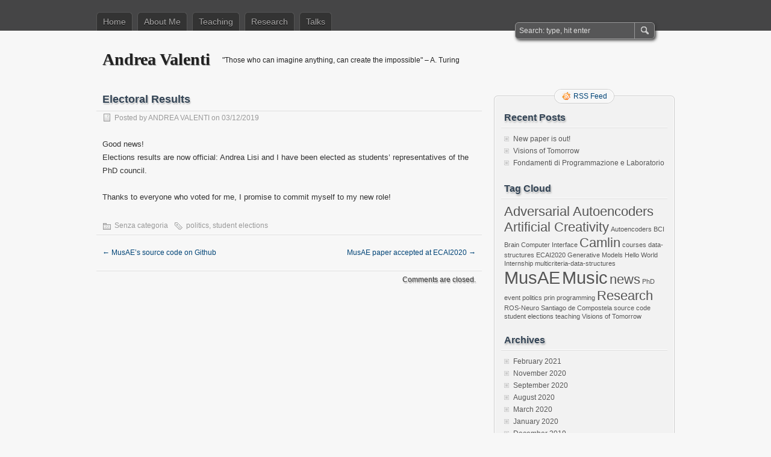

--- FILE ---
content_type: text/html; charset=UTF-8
request_url: http://for.unipi.it/andrea_valenti/2019/12/03/electoral-results/
body_size: 5577
content:
<!DOCTYPE html PUBLIC "-//W3C//DTD XHTML 1.0 Transitional//EN" "http://www.w3.org/TR/xhtml1/DTD/xhtml1-transitional.dtd">
<html xmlns="http://www.w3.org/1999/xhtml" lang="en-US">
<head profile="http://gmpg.org/xfn/11">
	<meta http-equiv="Content-Type" content="text/html; charset=UTF-8" />
	<title>Electoral Results | Andrea Valenti</title>
	<link rel="stylesheet" type="text/css" media="all" href="http://for.unipi.it/andrea_valenti/wp-content/themes/zbench/style.css" />
	<link rel="pingback" href="http://for.unipi.it/andrea_valenti/xmlrpc.php" />
	<meta name='robots' content='noindex,follow' />
<link rel='dns-prefetch' href='//s.w.org' />
<link rel="alternate" type="application/rss+xml" title="Andrea Valenti &raquo; Feed" href="http://for.unipi.it/andrea_valenti/feed/" />
<link rel="alternate" type="application/rss+xml" title="Andrea Valenti &raquo; Comments Feed" href="http://for.unipi.it/andrea_valenti/comments/feed/" />
<link rel="alternate" type="application/rss+xml" title="Andrea Valenti &raquo; Electoral Results Comments Feed" href="http://for.unipi.it/andrea_valenti/2019/12/03/electoral-results/feed/" />
		<script type="text/javascript">
			window._wpemojiSettings = {"baseUrl":"https:\/\/s.w.org\/images\/core\/emoji\/11.2.0\/72x72\/","ext":".png","svgUrl":"https:\/\/s.w.org\/images\/core\/emoji\/11.2.0\/svg\/","svgExt":".svg","source":{"concatemoji":"http:\/\/for.unipi.it\/andrea_valenti\/wp-includes\/js\/wp-emoji-release.min.js?ver=5.1.21"}};
			!function(e,a,t){var n,r,o,i=a.createElement("canvas"),p=i.getContext&&i.getContext("2d");function s(e,t){var a=String.fromCharCode;p.clearRect(0,0,i.width,i.height),p.fillText(a.apply(this,e),0,0);e=i.toDataURL();return p.clearRect(0,0,i.width,i.height),p.fillText(a.apply(this,t),0,0),e===i.toDataURL()}function c(e){var t=a.createElement("script");t.src=e,t.defer=t.type="text/javascript",a.getElementsByTagName("head")[0].appendChild(t)}for(o=Array("flag","emoji"),t.supports={everything:!0,everythingExceptFlag:!0},r=0;r<o.length;r++)t.supports[o[r]]=function(e){if(!p||!p.fillText)return!1;switch(p.textBaseline="top",p.font="600 32px Arial",e){case"flag":return s([55356,56826,55356,56819],[55356,56826,8203,55356,56819])?!1:!s([55356,57332,56128,56423,56128,56418,56128,56421,56128,56430,56128,56423,56128,56447],[55356,57332,8203,56128,56423,8203,56128,56418,8203,56128,56421,8203,56128,56430,8203,56128,56423,8203,56128,56447]);case"emoji":return!s([55358,56760,9792,65039],[55358,56760,8203,9792,65039])}return!1}(o[r]),t.supports.everything=t.supports.everything&&t.supports[o[r]],"flag"!==o[r]&&(t.supports.everythingExceptFlag=t.supports.everythingExceptFlag&&t.supports[o[r]]);t.supports.everythingExceptFlag=t.supports.everythingExceptFlag&&!t.supports.flag,t.DOMReady=!1,t.readyCallback=function(){t.DOMReady=!0},t.supports.everything||(n=function(){t.readyCallback()},a.addEventListener?(a.addEventListener("DOMContentLoaded",n,!1),e.addEventListener("load",n,!1)):(e.attachEvent("onload",n),a.attachEvent("onreadystatechange",function(){"complete"===a.readyState&&t.readyCallback()})),(n=t.source||{}).concatemoji?c(n.concatemoji):n.wpemoji&&n.twemoji&&(c(n.twemoji),c(n.wpemoji)))}(window,document,window._wpemojiSettings);
		</script>
		<style type="text/css">
img.wp-smiley,
img.emoji {
	display: inline !important;
	border: none !important;
	box-shadow: none !important;
	height: 1em !important;
	width: 1em !important;
	margin: 0 .07em !important;
	vertical-align: -0.1em !important;
	background: none !important;
	padding: 0 !important;
}
</style>
	<link rel='stylesheet' id='wp-block-library-css'  href='http://for.unipi.it/andrea_valenti/wp-includes/css/dist/block-library/style.min.css?ver=5.1.21' type='text/css' media='all' />
<script type='text/javascript' src='http://for.unipi.it/andrea_valenti/wp-includes/js/jquery/jquery.js?ver=1.12.4'></script>
<script type='text/javascript' src='http://for.unipi.it/andrea_valenti/wp-includes/js/jquery/jquery-migrate.min.js?ver=1.4.1'></script>
<link rel='https://api.w.org/' href='http://for.unipi.it/andrea_valenti/wp-json/' />
<link rel="EditURI" type="application/rsd+xml" title="RSD" href="https://for.unipi.it/andrea_valenti/xmlrpc.php?rsd" />
<link rel="wlwmanifest" type="application/wlwmanifest+xml" href="http://for.unipi.it/andrea_valenti/wp-includes/wlwmanifest.xml" /> 
<link rel='prev' title='MusAE&#8217;s source code on Github' href='http://for.unipi.it/andrea_valenti/2019/11/25/musae-source-code-on-github/' />
<link rel='next' title='MusAE paper accepted at ECAI2020' href='http://for.unipi.it/andrea_valenti/2020/01/15/musae-paper-accepted-at-ecai2020/' />
<meta name="generator" content="WordPress 5.1.21" />
<link rel="canonical" href="http://for.unipi.it/andrea_valenti/2019/12/03/electoral-results/" />
<link rel='shortlink' href='http://for.unipi.it/andrea_valenti/?p=136' />
<link rel="alternate" type="application/json+oembed" href="http://for.unipi.it/andrea_valenti/wp-json/oembed/1.0/embed?url=http%3A%2F%2Ffor.unipi.it%2Fandrea_valenti%2F2019%2F12%2F03%2Felectoral-results%2F" />
<link rel="alternate" type="text/xml+oembed" href="http://for.unipi.it/andrea_valenti/wp-json/oembed/1.0/embed?url=http%3A%2F%2Ffor.unipi.it%2Fandrea_valenti%2F2019%2F12%2F03%2Felectoral-results%2F&#038;format=xml" />
<!-- <meta name="NextGEN" version="3.1.17" /> -->
<!-- begin nextgen-smooth scripts -->
          <script type="text/javascript"  src="http://for.unipi.it/andrea_valenti/wp-content/plugins/nextgen-smooth-gallery/SmoothGallery/scripts/mootools.v1.11.js"></script>
          <script type="text/javascript"  src="http://for.unipi.it/andrea_valenti/wp-content/plugins/nextgen-smooth-gallery/SmoothGallery/scripts/jd.gallery.js"></script>
          <script type="text/javascript"  src="http://for.unipi.it/andrea_valenti/wp-content/plugins/nextgen-smooth-gallery/SmoothGallery/scripts/jd.gallery.transitions.js"></script>          
          <link   type="text/css"        href="http://for.unipi.it/andrea_valenti/wp-content/plugins/nextgen-smooth-gallery/SmoothGallery/css/jd.gallery.css" rel="stylesheet" media="screen" />
        <!-- end nextgen-smooth scripts -->
       		<style type="text/css">.recentcomments a{display:inline !important;padding:0 !important;margin:0 !important;}</style>
		<link rel="icon" href="http://for.unipi.it/andrea_valenti/files/2019/10/cropped-ciml-1-32x32.png" sizes="32x32" />
<link rel="icon" href="http://for.unipi.it/andrea_valenti/files/2019/10/cropped-ciml-1-192x192.png" sizes="192x192" />
<link rel="apple-touch-icon-precomposed" href="http://for.unipi.it/andrea_valenti/files/2019/10/cropped-ciml-1-180x180.png" />
<meta name="msapplication-TileImage" content="http://for.unipi.it/andrea_valenti/files/2019/10/cropped-ciml-1-270x270.png" />
	<meta name="viewport" content="width=device-width"/><!-- for mobile -->
</head>
<body class="post-template-default single single-post postid-136 single-format-standard">
<div id="nav">
	<div class="nav-inside">
		<div id="menus">
			<ul id="menus-dt" class="menus-dt">
				<li><a href="http://for.unipi.it/andrea_valenti/">Home</a></li><li class="page_item page-item-13"><a href="http://for.unipi.it/andrea_valenti/about-me/">About Me</a></li>
<li class="page_item page-item-166"><a href="http://for.unipi.it/andrea_valenti/teaching/">Teaching</a></li>
<li class="page_item page-item-28"><a href="http://for.unipi.it/andrea_valenti/research/">Research</a></li>
<li class="page_item page-item-31"><a href="http://for.unipi.it/andrea_valenti/talks/">Talks</a></li>
			</ul>
			<ul id="menus-m" class="menus-m">
				<li>Menu</li>
			</ul>
		</div>
		<div id="search">
			<form id="searchform" method="get" action="http://for.unipi.it/andrea_valenti/">
<input type="text" value="Search: type, hit enter" onfocus="if (this.value == 'Search: type, hit enter') {this.value = '';}" onblur="if (this.value == '') {this.value = 'Search: type, hit enter';}" size="35" maxlength="50" name="s" id="s" />
<input type="submit" id="searchsubmit" value="SEARCH" />
</form>		</div>
	</div>
</div>
<div id="header">
		<div class="site_title">
		<h1><a href="http://for.unipi.it/andrea_valenti/">Andrea Valenti</a></h1>
		<h2>&quot;Those who can imagine anything, can create the impossible&quot; &#8211; A. Turing</h2>
		<div class="clear"></div>
	</div>
	</div>
<div id="wrapper">
<div id="content">
		<div class="post-single post-136 post type-post status-publish format-standard hentry category-senza-categoria tag-politics tag-student-elections" id="post-136"><!-- post div -->
		<h2 class="title">Electoral Results</h2>
		<div class="post-info-top">
			<span class="post-info-date">
				Posted by <a href="http://for.unipi.it/andrea_valenti/author/a-valenti5/" title="View all posts by ANDREA VALENTI" rel="author">ANDREA VALENTI</a>
				on				03/12/2019							</span>
					</div>
		<div class="clear"></div>
		<div class="entry">
			
<p>Good news!<br>Elections results are now official: Andrea Lisi and I have been elected as students&#8217; representatives of the PhD council. </p>



<p>Thanks to everyone who voted for me, I promise to commit myself to my new role!</p>
					</div><!-- END entry -->
		
				
		<div class="post-info-bottom">
			<span class="post-info-category"><a href="http://for.unipi.it/andrea_valenti/category/senza-categoria/" rel="category tag">Senza categoria</a></span><span class="post-info-tags"><a href="http://for.unipi.it/andrea_valenti/tag/politics/" rel="tag">politics</a>, <a href="http://for.unipi.it/andrea_valenti/tag/student-elections/" rel="tag">student elections</a></span>
		</div>
		<div id="nav-below">
			<div class="nav-previous"><a href="http://for.unipi.it/andrea_valenti/2019/11/25/musae-source-code-on-github/" rel="prev"><span class="meta-nav">&larr;</span> MusAE&#8217;s source code on Github</a></div>
			<div class="nav-next"><a href="http://for.unipi.it/andrea_valenti/2020/01/15/musae-paper-accepted-at-ecai2020/" rel="next">MusAE paper accepted at ECAI2020 <span class="meta-nav">&rarr;</span></a></div>
		</div><!-- #nav-below -->					
	</div><!-- END post -->
	<!-- You can start editing here. -->

						<div id="comments-div"><h2 id="comments">Comments are closed.</h2></div>
			
	<script type="text/javascript">
	/* <![CDATA[ */
		function grin(tag) {
			var myField;
			tag = ' ' + tag + ' ';
			if (document.getElementById('comment') && document.getElementById('comment').type == 'textarea') {
				myField = document.getElementById('comment');
			} else {
				return false;
			}
			if (document.selection) {
				myField.focus();
				sel = document.selection.createRange();
				sel.text = tag;
				myField.focus();
			}
			else if (myField.selectionStart || myField.selectionStart == '0') {
				var startPos = myField.selectionStart;
				var endPos = myField.selectionEnd;
				var cursorPos = endPos;
				myField.value = myField.value.substring(0, startPos)
							  + tag
							  + myField.value.substring(endPos, myField.value.length);
				cursorPos += tag.length;
				myField.focus();
				myField.selectionStart = cursorPos;
				myField.selectionEnd = cursorPos;
			}
			else {
				myField.value += tag;
				myField.focus();
			}
		}
	/* ]]> */
	</script>
	</div><!--content-->
<div id="sidebar-border">
	<div id="rss_border">
		<div class="rss_border">
			<div id="rss_wrap">
				<div class="rss_wrap">
										<a class="rss rss_text" href="http://for.unipi.it/andrea_valenti/feed/" rel="bookmark" title="RSS Feed">RSS Feed</a>
																													</div>
			</div>
		</div>
	</div>
	<div id="sidebar">

		<div id="recent-posts-3" class="widget widget_recent_entries">		<h3 class="widgettitle">Recent Posts</h3>		<ul>
											<li>
					<a href="http://for.unipi.it/andrea_valenti/2021/02/17/new-paper-is-out/">New paper is out!</a>
									</li>
											<li>
					<a href="http://for.unipi.it/andrea_valenti/2020/11/30/visions-of-tomorrow/">Visions of Tomorrow</a>
									</li>
											<li>
					<a href="http://for.unipi.it/andrea_valenti/2020/09/25/fondamenti-di-programmazione-e-laboratorio/">Fondamenti di Programmazione e Laboratorio</a>
									</li>
					</ul>
		</div><div id="tag_cloud-2" class="widget widget_tag_cloud"><h3 class="widgettitle">Tag Cloud</h3><div class="tagcloud"><a href="http://for.unipi.it/andrea_valenti/tag/adversarial-autoencoders/" class="tag-cloud-link tag-link-14437 tag-link-position-1" style="font-size: 16.4pt;" aria-label="Adversarial Autoencoders (2 items)">Adversarial Autoencoders</a>
<a href="http://for.unipi.it/andrea_valenti/tag/artificial-creativity/" class="tag-cloud-link tag-link-14038 tag-link-position-2" style="font-size: 16.4pt;" aria-label="Artificial Creativity (2 items)">Artificial Creativity</a>
<a href="http://for.unipi.it/andrea_valenti/tag/autoencoders/" class="tag-cloud-link tag-link-16694 tag-link-position-3" style="font-size: 8pt;" aria-label="Autoencoders (1 item)">Autoencoders</a>
<a href="http://for.unipi.it/andrea_valenti/tag/bci/" class="tag-cloud-link tag-link-16692 tag-link-position-4" style="font-size: 8pt;" aria-label="BCI (1 item)">BCI</a>
<a href="http://for.unipi.it/andrea_valenti/tag/brain-computer-interface/" class="tag-cloud-link tag-link-16691 tag-link-position-5" style="font-size: 8pt;" aria-label="Brain Computer Interface (1 item)">Brain Computer Interface</a>
<a href="http://for.unipi.it/andrea_valenti/tag/camlin/" class="tag-cloud-link tag-link-16690 tag-link-position-6" style="font-size: 16.4pt;" aria-label="Camlin (2 items)">Camlin</a>
<a href="http://for.unipi.it/andrea_valenti/tag/courses/" class="tag-cloud-link tag-link-16696 tag-link-position-7" style="font-size: 8pt;" aria-label="courses (1 item)">courses</a>
<a href="http://for.unipi.it/andrea_valenti/tag/data-structures/" class="tag-cloud-link tag-link-15454 tag-link-position-8" style="font-size: 8pt;" aria-label="data-structures (1 item)">data-structures</a>
<a href="http://for.unipi.it/andrea_valenti/tag/ecai2020/" class="tag-cloud-link tag-link-16687 tag-link-position-9" style="font-size: 8pt;" aria-label="ECAI2020 (1 item)">ECAI2020</a>
<a href="http://for.unipi.it/andrea_valenti/tag/generative-models/" class="tag-cloud-link tag-link-14229 tag-link-position-10" style="font-size: 8pt;" aria-label="Generative Models (1 item)">Generative Models</a>
<a href="http://for.unipi.it/andrea_valenti/tag/hello-world/" class="tag-cloud-link tag-link-13235 tag-link-position-11" style="font-size: 8pt;" aria-label="Hello World (1 item)">Hello World</a>
<a href="http://for.unipi.it/andrea_valenti/tag/internship/" class="tag-cloud-link tag-link-16689 tag-link-position-12" style="font-size: 8pt;" aria-label="Internship (1 item)">Internship</a>
<a href="http://for.unipi.it/andrea_valenti/tag/multicriteria-data-structures/" class="tag-cloud-link tag-link-15193 tag-link-position-13" style="font-size: 8pt;" aria-label="multicriteria-data-structures (1 item)">multicriteria-data-structures</a>
<a href="http://for.unipi.it/andrea_valenti/tag/musae/" class="tag-cloud-link tag-link-13910 tag-link-position-14" style="font-size: 22pt;" aria-label="MusAE (3 items)">MusAE</a>
<a href="http://for.unipi.it/andrea_valenti/tag/music/" class="tag-cloud-link tag-link-14793 tag-link-position-15" style="font-size: 22pt;" aria-label="Music (3 items)">Music</a>
<a href="http://for.unipi.it/andrea_valenti/tag/news/" class="tag-cloud-link tag-link-7 tag-link-position-16" style="font-size: 16.4pt;" aria-label="news (2 items)">news</a>
<a href="http://for.unipi.it/andrea_valenti/tag/phd-event/" class="tag-cloud-link tag-link-16701 tag-link-position-17" style="font-size: 8pt;" aria-label="PhD event (1 item)">PhD event</a>
<a href="http://for.unipi.it/andrea_valenti/tag/politics/" class="tag-cloud-link tag-link-4828 tag-link-position-18" style="font-size: 8pt;" aria-label="politics (1 item)">politics</a>
<a href="http://for.unipi.it/andrea_valenti/tag/prin/" class="tag-cloud-link tag-link-15690 tag-link-position-19" style="font-size: 8pt;" aria-label="prin (1 item)">prin</a>
<a href="http://for.unipi.it/andrea_valenti/tag/programming/" class="tag-cloud-link tag-link-16697 tag-link-position-20" style="font-size: 8pt;" aria-label="programming (1 item)">programming</a>
<a href="http://for.unipi.it/andrea_valenti/tag/research/" class="tag-cloud-link tag-link-9044 tag-link-position-21" style="font-size: 16.4pt;" aria-label="Research (2 items)">Research</a>
<a href="http://for.unipi.it/andrea_valenti/tag/ros-neuro/" class="tag-cloud-link tag-link-16693 tag-link-position-22" style="font-size: 8pt;" aria-label="ROS-Neuro (1 item)">ROS-Neuro</a>
<a href="http://for.unipi.it/andrea_valenti/tag/santiago-de-compostela/" class="tag-cloud-link tag-link-16688 tag-link-position-23" style="font-size: 8pt;" aria-label="Santiago de Compostela (1 item)">Santiago de Compostela</a>
<a href="http://for.unipi.it/andrea_valenti/tag/source-code/" class="tag-cloud-link tag-link-16132 tag-link-position-24" style="font-size: 8pt;" aria-label="source code (1 item)">source code</a>
<a href="http://for.unipi.it/andrea_valenti/tag/student-elections/" class="tag-cloud-link tag-link-15934 tag-link-position-25" style="font-size: 8pt;" aria-label="student elections (1 item)">student elections</a>
<a href="http://for.unipi.it/andrea_valenti/tag/teaching/" class="tag-cloud-link tag-link-16695 tag-link-position-26" style="font-size: 8pt;" aria-label="teaching (1 item)">teaching</a>
<a href="http://for.unipi.it/andrea_valenti/tag/visions-of-tomorrow/" class="tag-cloud-link tag-link-16702 tag-link-position-27" style="font-size: 8pt;" aria-label="Visions of Tomorrow (1 item)">Visions of Tomorrow</a></div>
</div><div id="archives-3" class="widget widget_archive"><h3 class="widgettitle">Archives</h3>		<ul>
				<li><a href='http://for.unipi.it/andrea_valenti/2021/02/'>February 2021</a></li>
	<li><a href='http://for.unipi.it/andrea_valenti/2020/11/'>November 2020</a></li>
	<li><a href='http://for.unipi.it/andrea_valenti/2020/09/'>September 2020</a></li>
	<li><a href='http://for.unipi.it/andrea_valenti/2020/08/'>August 2020</a></li>
	<li><a href='http://for.unipi.it/andrea_valenti/2020/03/'>March 2020</a></li>
	<li><a href='http://for.unipi.it/andrea_valenti/2020/01/'>January 2020</a></li>
	<li><a href='http://for.unipi.it/andrea_valenti/2019/12/'>December 2019</a></li>
	<li><a href='http://for.unipi.it/andrea_valenti/2019/11/'>November 2019</a></li>
	<li><a href='http://for.unipi.it/andrea_valenti/2019/10/'>October 2019</a></li>
		</ul>
			</div><div id="media_image-2" class="widget widget_media_image"><img width="300" height="160" src="http://for.unipi.it/andrea_valenti/files/2019/10/unipilogo-300x160.png" class="image wp-image-97  attachment-medium size-medium" alt="" style="max-width: 100%; height: auto;" srcset="http://for.unipi.it/andrea_valenti/files/2019/10/unipilogo-300x160.png 300w, http://for.unipi.it/andrea_valenti/files/2019/10/unipilogo-768x409.png 768w, http://for.unipi.it/andrea_valenti/files/2019/10/unipilogo-1024x545.png 1024w" sizes="(max-width: 300px) 100vw, 300px" /></div>

	</div><!-- end: #sidebar -->
</div><!-- end: #sidebar-border --></div><!--wrapper-->
<div class="clear"></div>
<div id="footer">
	<div id="footer-inside">
		<p>
			Copyright &copy; 2026 Andrea Valenti			| Powered by <a href="http://zww.me">zBench</a> and <a href="http://wordpress.org/">WordPress</a>		</p>
		<span id="back-to-top">&uarr; <a href="#" rel="nofollow" title="Back to top">Top</a></span>
	</div>
</div><!--footer-->

<script type="text/javascript">
	//////// Handles toggling the navigation menu for small screens
	( function() {
		var nav = document.getElementById( 'menus' ), button = document.getElementById( 'menus-m' ), menu = document.getElementById( 'menus-dt' );
		if ( ! nav ) {
			return;
		}
		if ( ! button ) {
			return;
		}
		// Hide button if menu is missing or empty.
		if ( ! menu || ! menu.childNodes.length ) {
			button.style.display = 'none';
			return;
		}
		button.onclick = function() {
			if ( -1 !== button.className.indexOf( 'b-toggled-on' ) ) {
				button.className = button.className.replace( ' b-toggled-on', '' );
				menu.className = menu.className.replace( ' toggled-on', '' );
			} else {
				button.className += ' b-toggled-on';
				menu.className += ' toggled-on';
			}
		};
	} )();
</script>

<!-- ngg_resource_manager_marker --><script type='text/javascript' src='http://for.unipi.it/andrea_valenti/wp-includes/js/wp-embed.min.js?ver=5.1.21'></script>
</body>
</html>